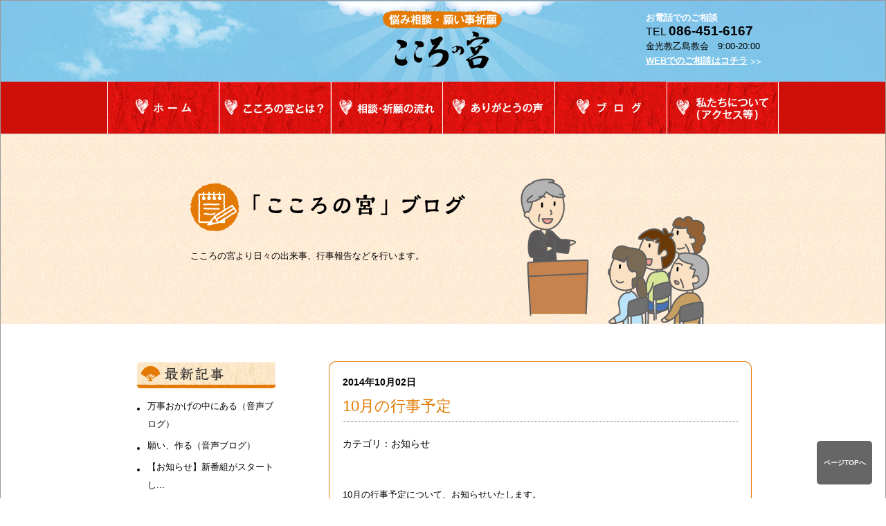

--- FILE ---
content_type: text/html; charset=UTF-8
request_url: https://nayamisoudan-kurashiki.com/10%E6%9C%88%E3%81%AE%E8%A1%8C%E4%BA%8B%E4%BA%88%E5%AE%9A/
body_size: 37682
content:
<!DOCTYPE html>
<!--[if IE 6]>
<html id="ie6" lang="ja">
<![endif]-->
<!--[if IE 7]>
<html id="ie7" lang="ja">
<![endif]-->
<!--[if IE 8]>
<html id="ie8" lang="ja">
<![endif]-->
<!--[if !(IE 6) | !(IE 7) | !(IE 8)  ]><!-->
<html lang="ja">
<!--<![endif]-->
<head>

<!-- Google tag (gtag.js) -->
<script async src="https://www.googletagmanager.com/gtag/js?id=G-G0W5QW2KJM"></script>
<script>
  window.dataLayer = window.dataLayer || [];
  function gtag(){dataLayer.push(arguments);}
  gtag('js', new Date());

  gtag('config', 'G-G0W5QW2KJM');
</script>

    <!-- Global site tag (gtag.js) - Google Analytics -->
<script async src="https://www.googletagmanager.com/gtag/js?id=UA-25571113-24"></script>
<script>
  window.dataLayer = window.dataLayer || [];
  function gtag(){dataLayer.push(arguments);}
  gtag('js', new Date());

  gtag('config', 'UA-25571113-24');
</script>

<meta charset="UTF-8" />
<meta name="viewport" content="width=970px">
<meta name="keywords" content="悩み相談,電話相談,岡山,倉敷,人生相談,祈願,願い,こころ,心,乙島教会,金光教">
<meta name="description" content="岡山県倉敷市にある金光教乙島教会が運営する悩み相談・願い事祈願の「こころの宮」サイトです。私ども「こころの宮」神職の「取次者」は、困難や不安と闘い続けている方々の、こころの思いをじっくりとお聴きし、神さまに「御取次」をしています。">
<link rel="apple-touch-icon" href="https://nayamisoudan-kurashiki.com/home.png">
<title>10月の行事予定 | 悩み相談・願い事祈願「こころの宮」</title>

<link rel="profile" href="http://gmpg.org/xfn/11" />
<link rel="stylesheet" type="text/css" media="all" href="https://nayamisoudan-kurashiki.com/wp-content/themes/twentyeleven/style.css" />
<link rel="stylesheet" href="/mfp.statics/mailformpro.css" type="text/css" />
<link rel="pingback" href="https://nayamisoudan-kurashiki.com/xmlrpc.php" />
<!--[if lt IE 9]>
<script src="https://nayamisoudan-kurashiki.com/wp-content/themes/twentyeleven/js/html5.js" type="text/javascript"></script>
<![endif]-->
<link rel='dns-prefetch' href='//s.w.org' />
<link rel="alternate" type="application/rss+xml" title="悩み相談・願い事祈願「こころの宮」 &raquo; フィード" href="https://nayamisoudan-kurashiki.com/feed/" />
<link rel="alternate" type="application/rss+xml" title="悩み相談・願い事祈願「こころの宮」 &raquo; コメントフィード" href="https://nayamisoudan-kurashiki.com/comments/feed/" />
		<script type="text/javascript">
			window._wpemojiSettings = {"baseUrl":"https:\/\/s.w.org\/images\/core\/emoji\/12.0.0-1\/72x72\/","ext":".png","svgUrl":"https:\/\/s.w.org\/images\/core\/emoji\/12.0.0-1\/svg\/","svgExt":".svg","source":{"concatemoji":"https:\/\/nayamisoudan-kurashiki.com\/wp-includes\/js\/wp-emoji-release.min.js?ver=5.2.21"}};
			!function(e,a,t){var n,r,o,i=a.createElement("canvas"),p=i.getContext&&i.getContext("2d");function s(e,t){var a=String.fromCharCode;p.clearRect(0,0,i.width,i.height),p.fillText(a.apply(this,e),0,0);e=i.toDataURL();return p.clearRect(0,0,i.width,i.height),p.fillText(a.apply(this,t),0,0),e===i.toDataURL()}function c(e){var t=a.createElement("script");t.src=e,t.defer=t.type="text/javascript",a.getElementsByTagName("head")[0].appendChild(t)}for(o=Array("flag","emoji"),t.supports={everything:!0,everythingExceptFlag:!0},r=0;r<o.length;r++)t.supports[o[r]]=function(e){if(!p||!p.fillText)return!1;switch(p.textBaseline="top",p.font="600 32px Arial",e){case"flag":return s([55356,56826,55356,56819],[55356,56826,8203,55356,56819])?!1:!s([55356,57332,56128,56423,56128,56418,56128,56421,56128,56430,56128,56423,56128,56447],[55356,57332,8203,56128,56423,8203,56128,56418,8203,56128,56421,8203,56128,56430,8203,56128,56423,8203,56128,56447]);case"emoji":return!s([55357,56424,55356,57342,8205,55358,56605,8205,55357,56424,55356,57340],[55357,56424,55356,57342,8203,55358,56605,8203,55357,56424,55356,57340])}return!1}(o[r]),t.supports.everything=t.supports.everything&&t.supports[o[r]],"flag"!==o[r]&&(t.supports.everythingExceptFlag=t.supports.everythingExceptFlag&&t.supports[o[r]]);t.supports.everythingExceptFlag=t.supports.everythingExceptFlag&&!t.supports.flag,t.DOMReady=!1,t.readyCallback=function(){t.DOMReady=!0},t.supports.everything||(n=function(){t.readyCallback()},a.addEventListener?(a.addEventListener("DOMContentLoaded",n,!1),e.addEventListener("load",n,!1)):(e.attachEvent("onload",n),a.attachEvent("onreadystatechange",function(){"complete"===a.readyState&&t.readyCallback()})),(n=t.source||{}).concatemoji?c(n.concatemoji):n.wpemoji&&n.twemoji&&(c(n.twemoji),c(n.wpemoji)))}(window,document,window._wpemojiSettings);
		</script>
		<style type="text/css">
img.wp-smiley,
img.emoji {
	display: inline !important;
	border: none !important;
	box-shadow: none !important;
	height: 1em !important;
	width: 1em !important;
	margin: 0 .07em !important;
	vertical-align: -0.1em !important;
	background: none !important;
	padding: 0 !important;
}
</style>
	<link rel='stylesheet' id='colorbox-theme6-css'  href='https://nayamisoudan-kurashiki.com/wp-content/plugins/jquery-colorbox/themes/theme6/colorbox.css?ver=4.6.2' type='text/css' media='screen' />
<link rel='stylesheet' id='wp-block-library-css'  href='https://nayamisoudan-kurashiki.com/wp-includes/css/dist/block-library/style.min.css?ver=5.2.21' type='text/css' media='all' />
<link rel='stylesheet' id='wp-pagenavi-css'  href='https://nayamisoudan-kurashiki.com/wp-content/plugins/wp-pagenavi/pagenavi-css.css?ver=2.70' type='text/css' media='all' />
<script type='text/javascript' src='https://nayamisoudan-kurashiki.com/wp-includes/js/jquery/jquery.js?ver=1.12.4-wp'></script>
<script type='text/javascript' src='https://nayamisoudan-kurashiki.com/wp-includes/js/jquery/jquery-migrate.min.js?ver=1.4.1'></script>
<script type='text/javascript'>
/* <![CDATA[ */
var jQueryColorboxSettingsArray = {"jQueryColorboxVersion":"4.6.2","colorboxInline":"false","colorboxIframe":"false","colorboxGroupId":"","colorboxTitle":"","colorboxWidth":"false","colorboxHeight":"false","colorboxMaxWidth":"false","colorboxMaxHeight":"false","colorboxSlideshow":"false","colorboxSlideshowAuto":"false","colorboxScalePhotos":"false","colorboxPreloading":"false","colorboxOverlayClose":"false","colorboxLoop":"true","colorboxEscKey":"true","colorboxArrowKey":"true","colorboxScrolling":"true","colorboxOpacity":"0.85","colorboxTransition":"elastic","colorboxSpeed":"350","colorboxSlideshowSpeed":"2500","colorboxClose":"close","colorboxNext":"next","colorboxPrevious":"previous","colorboxSlideshowStart":"start slideshow","colorboxSlideshowStop":"stop slideshow","colorboxCurrent":"{current} of {total} images","colorboxXhrError":"This content failed to load.","colorboxImgError":"This image failed to load.","colorboxImageMaxWidth":"false","colorboxImageMaxHeight":"false","colorboxImageHeight":"false","colorboxImageWidth":"false","colorboxLinkHeight":"false","colorboxLinkWidth":"false","colorboxInitialHeight":"100","colorboxInitialWidth":"300","autoColorboxJavaScript":"","autoHideFlash":"","autoColorbox":"true","autoColorboxGalleries":"","addZoomOverlay":"","useGoogleJQuery":"","colorboxAddClassToLinks":""};
/* ]]> */
</script>
<script type='text/javascript' src='https://nayamisoudan-kurashiki.com/wp-content/plugins/jquery-colorbox/js/jquery.colorbox-min.js?ver=1.4.33'></script>
<script type='text/javascript' src='https://nayamisoudan-kurashiki.com/wp-content/plugins/jquery-colorbox/js/jquery-colorbox-wrapper-min.js?ver=4.6.2'></script>
<link rel='https://api.w.org/' href='https://nayamisoudan-kurashiki.com/wp-json/' />
<link rel="canonical" href="https://nayamisoudan-kurashiki.com/10%e6%9c%88%e3%81%ae%e8%a1%8c%e4%ba%8b%e4%ba%88%e5%ae%9a/" />
<link rel="alternate" type="application/json+oembed" href="https://nayamisoudan-kurashiki.com/wp-json/oembed/1.0/embed?url=https%3A%2F%2Fnayamisoudan-kurashiki.com%2F10%25e6%259c%2588%25e3%2581%25ae%25e8%25a1%258c%25e4%25ba%258b%25e4%25ba%2588%25e5%25ae%259a%2F" />
<link rel="alternate" type="text/xml+oembed" href="https://nayamisoudan-kurashiki.com/wp-json/oembed/1.0/embed?url=https%3A%2F%2Fnayamisoudan-kurashiki.com%2F10%25e6%259c%2588%25e3%2581%25ae%25e8%25a1%258c%25e4%25ba%258b%25e4%25ba%2588%25e5%25ae%259a%2F&#038;format=xml" />
		<style type="text/css">.recentcomments a{display:inline !important;padding:0 !important;margin:0 !important;}</style>
		</head>
<script type="text/javascript" src="/js/jquery-1.7.2.js"></script>
<script src="/js/jquery.flexslider.js"></script>
<script type="text/javascript" src="/js/jquery.follow.js"></script>
<script type="text/javascript" src="/js/smoothScroll.js"></script>
<script type="text/javascript" charset="utf-8">
$(window).load(function() {
$('.flexslider').flexslider({
        animation: "fade",
		slideshowSpeed: 6000,
		animationSpeed: 3000,
        start: function(slider){
          $('body').removeClass('loading');
        }
      });
    });
</script>
<script type="text/javascript" src="https://maps.google.com/maps/api/js?key=AIzaSyCrSAu_odRT9jI8l5fpuUp0VEqmw9_29yg"></script>
<script type="text/javascript">
function initialize() {

/*----------------------------------マップ---------------------------------------------------*/

var myLatlng = new google.maps.LatLng(34.525802,133.677369);
var myOptions = {
zoom: 18,
center: myLatlng,
mapTypeId: google.maps.MapTypeId.ROADMAP,
mapTypeControl: false,
navigationControl: true
}
var map = new google.maps.Map(document.getElementById("map-canvas"),myOptions);

/*----------------------------------マーカー---------------------------------------------------*/


var image = '/wp-content/themes/twentyeleven/img/about/about_img37.png';

var marker = new google.maps.Marker({
position: myLatlng,
map: map, 
title:"金光教乙島教会",
icon: image
});

/*----------------------------------インフォウィンドウ---------------------------------------------------*/

var infowindow = new google.maps.InfoWindow({

position: new google.maps.LatLng(34.525802,133.677369),
content: contentStr
});


infowindow.open(map,marker);
infowindow.open(map); 

}

google.maps.event.addDomListener(window, 'load', initialize);
</script>
<script type="text/javascript" charset="utf-8">
$(window).load(function() {
$('.flexslider').flexslider({
        animation: "fade",
		slideshowSpeed: 6000,
		animationSpeed: 3000,
        start: function(slider){
          $('body').removeClass('loading');
        }
      });
    });
</script>
<script type="text/javascript" charset="utf-8">
$(function(){
    var url = $(location).attr('href');
    if (url.indexOf("?id=") == -1) {
        // スムーズスクロール以外の処理（必要なら）
    }else{
        // スムーズスクロールの処理
        var url_sp = url.split("?id=");
        var hash   = '#' + url_sp[url_sp.length - 1];
        var tgt    = $(hash);
        var pos    = tgt.offset().top;
        $("html, body").animate({scrollTop:pos}, 3000, "swing");
    }
});
</script>
<body class="post-template-default single single-post postid-882 single-format-standard single-author singular two-column right-sidebar" id="go_top">

<script type="text/javascript">
    window._pt_lt = new Date().getTime();
    window._pt_sp_2 = [];
    _pt_sp_2.push('setAccount,78685419');
    var _protocol = (("https:" == document.location.protocol) ? " https://" : " http://");
    (function() {
        var atag = document.createElement('script'); atag.type = 'text/javascript'; atag.async = true;
        atag.src = _protocol + 'js.ptengine.jp/pta.js';
        var stag = document.createElement('script'); stag.type = 'text/javascript'; stag.async = true;
        stag.src = _protocol + 'js.ptengine.jp/pts.js';
        var s = document.getElementsByTagName('script')[0]; 
        s.parentNode.insertBefore(atag, s); s.parentNode.insertBefore(stag, s);
    })();
</script>

<div id="page" class="hfeed">
<header id="branding2" role="banner">
<div id="header_in2_out">
    <div id="header_in2">
    <div id="header_contents2">
    <div id="logo_other">
      <img src="/wp-content/themes/twentyeleven/img/header/kokoronomiya2.png" alt="悩み相談・願い事祈願　こころの宮" width="174" height="91">
    </div><!--logo_other end-->
    <div id="header_info">
    <p class="header_info_text01">お電話でのご相談</p>
    <p class="header_info_text02">TEL <span>086-451-6167</span></p>
    <p class="header_info_text03">金光教乙島教会　9:00-20:00</p>
    <p class="header_info_text04"><a href="https://nayamisoudan-kurashiki.com/worship">WEBでのご相談はコチラ</a> >></p>
    </div><!--header_info end-->
    </div><!--header_contents2 end-->
			<nav id="access2" role="navigation">
            <ul>
            <li><a href="https://nayamisoudan-kurashiki.com"><img src="/wp-content/themes/twentyeleven/img/header/navi01.jpg" alt="ホーム" width="162" height="75"></a></li>
            <li><a href="https://nayamisoudan-kurashiki.com?id=top_consists"><img src="/wp-content/themes/twentyeleven/img/header/navi02.jpg" alt="こころ神社" width="162" height="75"></a></li>
            <li><a href="https://nayamisoudan-kurashiki.com/flow"><img src="/wp-content/themes/twentyeleven/img/header/navi03.jpg" alt="相談・祈願の流れ" width="161" height="75"></a></li>
            <li><a href="https://nayamisoudan-kurashiki.com/flow?id=voice"><img src="/wp-content/themes/twentyeleven/img/header/navi04.jpg" alt="ありがとうの声" width="162" height="75"></a></li>
            <li><a href="https://nayamisoudan-kurashiki.com/blog"><img src="/wp-content/themes/twentyeleven/img/header/navi05.jpg" alt="ブログ" width="162" height="75"></a></li>
            <li><a href="https://nayamisoudan-kurashiki.com/about"><img src="/wp-content/themes/twentyeleven/img/header/navi06.jpg" alt="私達について" width="161" height="75"></a></li>
            </ul>
			</nav><!-- #access2 -->
    </div><!--header_in2 end-->
</div><!--header_in2_out end-->
	</header><!-- #branding -->
<div id="main_top2">
    <div id="main_top_in">
    <div id="main_btl">
    <img class="mb20" src="/wp-content/themes/twentyeleven/img/blog/blog_img01.png" alt="「こころの宮」ブログ" width="397" height="71">
<p>こころの宮より日々の出来事、行事報告などを行います。</p>
    </div><!--main_btl end-->
    <div id="main_btr">
      <img src="/wp-content/themes/twentyeleven/img/blog/blog_img02.png" width="273" height="211"> </div><!--main_btr end-->
    </div><!--main_top_in end-->
    </div><!--main_top2 end-->
<div id="main">
		<div id="primary">
			<div id="content" role="main">

				
					<nav id="nav-single">
						<h3 class="assistive-text">Post navigation</h3>
						<span class="nav-previous"><a href="https://nayamisoudan-kurashiki.com/%e6%9c%88%e6%9c%ab%e6%84%9f%e8%ac%9d%e7%a5%ad%e3%81%ae%e5%a0%b1%e5%91%8a%e3%81%a8%e7%a5%ad%e8%a9%9e%ef%bc%88%e9%9f%b3%e5%a3%b0%e3%83%96%e3%83%ad%e3%82%b0%ef%bc%89-3/" rel="prev"><span class="meta-nav">&larr;</span> Previous</a></span>
						<span class="nav-next"><a href="https://nayamisoudan-kurashiki.com/%e8%84%b3%e3%81%ae%e5%83%8d%e3%81%8d%e3%81%ab%e5%be%a1%e7%a4%bc%ef%bc%88%e9%9f%b3%e5%a3%b0%e3%83%96%e3%83%ad%e3%82%b0%ef%bc%89/" rel="next">Next <span class="meta-nav">&rarr;</span></a></span>
					</nav><!-- #nav-single -->

					
<div id="blog">
        <div class="blog_contents">
        <div class="blog_ct">
        </div><!--blog_ct end-->
        <div class="blog_cc">
        <p class="time">2014年10月02日</p>
        <p class="title">10月の行事予定</p>
        <p class="category">カテゴリ：お知らせ</p>
        <p class="contents"><p>
<p>10月の行事予定について、お知らせいたします。<br /><br />　5日（日）：金光教本部生神金光大神大祭　勢参拝　　12時30分教会発 <br />10日（金）：金光教本部生神金光大神大祭　勢参拝　　12時30分教会発<br />12日（日）：ご大祭前　大そうじ　　　　　　　　　　　　　　　昼ご祈念後～ <br />13日（祝）：月例祭（生神金光大神様）　　　　　　　 　　　13時30分～ <br />18日（土）：ご大祭前日ご用奉仕　　　　　　　　　　　　　　昼ご祈念後～<br />19日（日）：教祖生誕200年奉祝　生神金光大神大祭　13時30分～　<br />22日（水）：金光教本部月例祭（天地金乃神様）参拝　　9時30分教会発　　　　　<br /> 30日（木）：月末感謝祭　　　　　　　　　　　　　　　　　　　　13時30分～<em></em> <br /><br />※勢参拝などの行事がある日でも教会は開いておりますので、ご参拝可能です。<br />※ヤング・ハート・パーティーは11月1日（土）にさせていただきます。<br /><a href="https://nayamisoudan-kurashiki.com/wp-content/uploads/2014/10/10月行事予定.jpg"><img class="alignnone size-medium wp-image-883 colorbox-882" alt="10月行事予定" src="https://nayamisoudan-kurashiki.com/wp-content/uploads/2014/10/10月行事予定-300x212.jpg" width="300" height="212" srcset="https://nayamisoudan-kurashiki.com/wp-content/uploads/2014/10/10月行事予定-300x212.jpg 300w, https://nayamisoudan-kurashiki.com/wp-content/uploads/2014/10/10月行事予定-424x300.jpg 424w, https://nayamisoudan-kurashiki.com/wp-content/uploads/2014/10/10月行事予定.jpg 1024w" sizes="(max-width: 300px) 100vw, 300px" /></a><br /><br />　朝晩冷えて、日中は暑い日や肌寒い日があり、体調管理には、日々の体中への御礼が欠かせません。秋の実りをありがたく頂き、体を大切に、元気に歩ませていただきましょう。<br /><br />　そして、今月は当こころの宮／金光教乙島教会のご大祭を迎えます。<br /><br />　共々に教祖様ご生誕200年を奉祝し、御礼申し上げ、一歩でも心のあり方が教祖様に近づかせていただきたいと願っております。<br /><br />　きょうもお越しいただきありがとうございました。<br /> 岡山・倉敷で悩み相談、願い事祈願は「こころの宮」まで。 <!--blog_cc end--></p>
<!--blog_cc end-->        <br />
<div> </div></p>
</p>
        </div><!--blog_cc end-->
        <div class="blog_cb">
        </div><!--blog_cb end-->
        </div><!--blog_contents end-->
</div><!--blog end-->


				
			</div><!-- #content -->
		</div><!-- #primary -->
		<div id="secondary" class="widget-area" role="complementary">
        <div class="blog_side_list">
          <img src="/wp-content/themes/twentyeleven/img/blog/blog_side_title01.jpg" alt="最新記事" width="202" height="40">
          <ul>
				<li><a href="https://nayamisoudan-kurashiki.com/%e4%b8%87%e4%ba%8b%e3%81%8a%e3%81%8b%e3%81%92%e3%81%ae%e4%b8%ad%e3%81%ab%e3%81%82%e3%82%8b%ef%bc%88%e9%9f%b3%e5%a3%b0%e3%83%96%e3%83%ad%e3%82%b0%ef%bc%89/">万事おかげの中にある（音声ブログ）</a></li>
			<li><a href="https://nayamisoudan-kurashiki.com/%e9%a1%98%e3%81%84%e3%80%81%e4%bd%9c%e3%82%8b%ef%bc%88%e9%9f%b3%e5%a3%b0%e3%83%96%e3%83%ad%e3%82%b0%ef%bc%89/">願い、作る（音声ブログ）</a></li>
			<li><a href="https://nayamisoudan-kurashiki.com/%e3%80%90%e3%81%8a%e7%9f%a5%e3%82%89%e3%81%9b%e3%80%91%e6%96%b0%e7%95%aa%e7%b5%84%e3%81%8c%e3%82%b9%e3%82%bf%e3%83%bc%e3%83%88%e3%81%97%e3%81%be%e3%81%97%e3%81%9f/">【お知らせ】新番組がスタートし...</a></li>
			<li><a href="https://nayamisoudan-kurashiki.com/%e9%9d%a2%e7%99%bd%e3%81%84%e4%ba%ba%e7%94%9f%e3%81%a8%e6%80%9d%e3%81%88%e3%82%8b%e3%81%8a%e3%81%8b%e3%81%92%ef%bc%88%e9%9f%b3%e5%a3%b0%e3%83%96%e3%83%ad%e3%82%b0%ef%bc%89/">面白い人生と思えるおかげ（音声...</a></li>
			<li><a href="https://nayamisoudan-kurashiki.com/%e3%80%8e%e3%81%97%e3%81%82%e3%82%8f%e3%81%9b%e3%81%ae%e7%a8%ae%e3%80%8f%e3%82%88%e3%82%8a%ef%bc%88%e9%9f%b3%e5%a3%b0%e3%83%96%e3%83%ad%e3%82%b0%ef%bc%89/">『しあわせの種』より（音声ブログ）</a></li>
		</ul>
          </div><!--blog_side_list end-->
          <div class="blog_side_list">
          <img src="/wp-content/themes/twentyeleven/img/blog/blog_side_title02.jpg" alt="カテゴリー" width="202" height="40">
          <ul>
          	<li class="cat-item cat-item-14"><a href="https://nayamisoudan-kurashiki.com/category/%e3%81%82%e3%82%8a%e3%81%8c%e3%81%a8%e3%81%86%e3%81%ae%e5%a3%b0/">ありがとうの声</a> (4)
</li>
	<li class="cat-item cat-item-9"><a href="https://nayamisoudan-kurashiki.com/category/%e3%81%8a%e3%81%95%e3%81%8c%e3%82%8a%e3%82%b9%e3%82%a4%e3%83%bc%e3%83%84/">おさがりスイーツ</a> (13)
</li>
	<li class="cat-item cat-item-11"><a href="https://nayamisoudan-kurashiki.com/category/%e3%81%8a%e4%bb%95%e4%ba%8b/">お仕事</a> (2,582)
</li>
	<li class="cat-item cat-item-2"><a href="https://nayamisoudan-kurashiki.com/category/osirase/">お知らせ</a> (95)
</li>
	<li class="cat-item cat-item-20"><a href="https://nayamisoudan-kurashiki.com/category/kokokarahiroba/">ここから広場</a> (7)
</li>
	<li class="cat-item cat-item-16"><a href="https://nayamisoudan-kurashiki.com/category/%e4%ba%ba%e9%96%93%e9%96%a2%e4%bf%82/">人間関係</a> (2,994)
</li>
	<li class="cat-item cat-item-10"><a href="https://nayamisoudan-kurashiki.com/category/%e5%8f%96%e6%ac%a1%e8%80%85%e3%81%ae%e7%9b%ae%e7%b7%9a/">取次者の目線</a> (3,370)
</li>
	<li class="cat-item cat-item-18"><a href="https://nayamisoudan-kurashiki.com/category/%e5%ad%90%e8%82%b2%e3%81%a6%e3%83%bb%e6%95%99%e8%82%b2%e3%83%bb%e5%ad%a6%e6%a5%ad/">子育て・教育・学業</a> (2,336)
</li>
	<li class="cat-item cat-item-19"><a href="https://nayamisoudan-kurashiki.com/category/%e5%ae%b6%e6%97%8f%e3%83%bb%e8%a6%aa%e6%97%8f/">家族・親族</a> (2,260)
</li>
	<li class="cat-item cat-item-4"><a href="https://nayamisoudan-kurashiki.com/category/%e5%bf%83%e7%a3%a8%e3%81%8d/">心磨き</a> (3,522)
</li>
	<li class="cat-item cat-item-12"><a href="https://nayamisoudan-kurashiki.com/category/%e6%81%8b%e6%84%9b%e3%83%bb%e7%b5%90%e5%a9%9a/">恋愛・結婚</a> (1,915)
</li>
	<li class="cat-item cat-item-5"><a href="https://nayamisoudan-kurashiki.com/category/%e6%94%b9%e5%bf%83/">改心</a> (3,441)
</li>
	<li class="cat-item cat-item-1"><a href="https://nayamisoudan-kurashiki.com/category/%e6%9c%aa%e5%88%86%e9%a1%9e/">未分類</a> (8)
</li>
	<li class="cat-item cat-item-17"><a href="https://nayamisoudan-kurashiki.com/category/%e6%9d%b1%e5%8c%97%e5%be%a9%e5%b9%b8%e6%94%af%e6%8f%b4/">東北復幸支援</a> (36)
</li>
	<li class="cat-item cat-item-15"><a href="https://nayamisoudan-kurashiki.com/category/%e7%97%85%e6%b0%97%e3%83%bb%e5%81%a5%e5%ba%b7%e3%83%bb%e7%be%8e%e5%ae%b9/">病気・健康・美容</a> (2,151)
</li>
	<li class="cat-item cat-item-8"><a href="https://nayamisoudan-kurashiki.com/category/%e7%a5%88%e3%82%8a%e3%81%ab%e3%81%a4%e3%81%84%e3%81%a6/">祈りについて</a> (3,466)
</li>
	<li class="cat-item cat-item-6"><a href="https://nayamisoudan-kurashiki.com/category/%e7%a5%9e%e3%81%95%e3%81%be%e3%81%ab%e3%81%a4%e3%81%84%e3%81%a6/">神さまについて</a> (3,432)
</li>
	<li class="cat-item cat-item-3"><a href="https://nayamisoudan-kurashiki.com/category/%e8%a1%8c%e4%ba%8b%e5%a0%b1%e5%91%8a/">行事報告</a> (80)
</li>
	<li class="cat-item cat-item-13"><a href="https://nayamisoudan-kurashiki.com/category/%e8%b2%b7%e3%81%84%e7%89%a9/">買い物</a> (14)
</li>
	<li class="cat-item cat-item-7"><a href="https://nayamisoudan-kurashiki.com/category/%e9%9f%b3%e5%a3%b0%e3%83%96%e3%83%ad%e3%82%b0/">音声ブログ</a> (4,149)
</li>
          </ul>
          </div><!--blog_side_list end-->
          <div class="blog_side_list">
          <img src="/wp-content/themes/twentyeleven/img/blog/blog_side_title03.jpg" alt="月別の記事" width="202" height="40">
          <ul class="side_archive_ul">
          <div class="widget widget_archive"><h2 class="widgettitle">アーカイブ</h2>		<ul>
				<li><a href='https://nayamisoudan-kurashiki.com/2026/01/'>2026年1月</a></li>
	<li><a href='https://nayamisoudan-kurashiki.com/2025/12/'>2025年12月</a></li>
	<li><a href='https://nayamisoudan-kurashiki.com/2025/11/'>2025年11月</a></li>
	<li><a href='https://nayamisoudan-kurashiki.com/2025/10/'>2025年10月</a></li>
	<li><a href='https://nayamisoudan-kurashiki.com/2025/09/'>2025年9月</a></li>
	<li><a href='https://nayamisoudan-kurashiki.com/2025/08/'>2025年8月</a></li>
	<li><a href='https://nayamisoudan-kurashiki.com/2025/07/'>2025年7月</a></li>
	<li><a href='https://nayamisoudan-kurashiki.com/2025/06/'>2025年6月</a></li>
	<li><a href='https://nayamisoudan-kurashiki.com/2025/05/'>2025年5月</a></li>
	<li><a href='https://nayamisoudan-kurashiki.com/2025/04/'>2025年4月</a></li>
	<li><a href='https://nayamisoudan-kurashiki.com/2025/03/'>2025年3月</a></li>
	<li><a href='https://nayamisoudan-kurashiki.com/2025/02/'>2025年2月</a></li>
	<li><a href='https://nayamisoudan-kurashiki.com/2025/01/'>2025年1月</a></li>
	<li><a href='https://nayamisoudan-kurashiki.com/2024/12/'>2024年12月</a></li>
	<li><a href='https://nayamisoudan-kurashiki.com/2024/11/'>2024年11月</a></li>
	<li><a href='https://nayamisoudan-kurashiki.com/2024/10/'>2024年10月</a></li>
	<li><a href='https://nayamisoudan-kurashiki.com/2024/09/'>2024年9月</a></li>
	<li><a href='https://nayamisoudan-kurashiki.com/2024/08/'>2024年8月</a></li>
	<li><a href='https://nayamisoudan-kurashiki.com/2024/07/'>2024年7月</a></li>
	<li><a href='https://nayamisoudan-kurashiki.com/2024/06/'>2024年6月</a></li>
	<li><a href='https://nayamisoudan-kurashiki.com/2024/05/'>2024年5月</a></li>
	<li><a href='https://nayamisoudan-kurashiki.com/2024/04/'>2024年4月</a></li>
	<li><a href='https://nayamisoudan-kurashiki.com/2024/03/'>2024年3月</a></li>
	<li><a href='https://nayamisoudan-kurashiki.com/2024/02/'>2024年2月</a></li>
	<li><a href='https://nayamisoudan-kurashiki.com/2024/01/'>2024年1月</a></li>
	<li><a href='https://nayamisoudan-kurashiki.com/2023/12/'>2023年12月</a></li>
	<li><a href='https://nayamisoudan-kurashiki.com/2023/11/'>2023年11月</a></li>
	<li><a href='https://nayamisoudan-kurashiki.com/2023/10/'>2023年10月</a></li>
	<li><a href='https://nayamisoudan-kurashiki.com/2023/09/'>2023年9月</a></li>
	<li><a href='https://nayamisoudan-kurashiki.com/2023/08/'>2023年8月</a></li>
	<li><a href='https://nayamisoudan-kurashiki.com/2023/07/'>2023年7月</a></li>
	<li><a href='https://nayamisoudan-kurashiki.com/2023/06/'>2023年6月</a></li>
	<li><a href='https://nayamisoudan-kurashiki.com/2023/05/'>2023年5月</a></li>
	<li><a href='https://nayamisoudan-kurashiki.com/2023/04/'>2023年4月</a></li>
	<li><a href='https://nayamisoudan-kurashiki.com/2023/03/'>2023年3月</a></li>
	<li><a href='https://nayamisoudan-kurashiki.com/2023/02/'>2023年2月</a></li>
	<li><a href='https://nayamisoudan-kurashiki.com/2023/01/'>2023年1月</a></li>
	<li><a href='https://nayamisoudan-kurashiki.com/2022/12/'>2022年12月</a></li>
	<li><a href='https://nayamisoudan-kurashiki.com/2022/11/'>2022年11月</a></li>
	<li><a href='https://nayamisoudan-kurashiki.com/2022/10/'>2022年10月</a></li>
	<li><a href='https://nayamisoudan-kurashiki.com/2022/09/'>2022年9月</a></li>
	<li><a href='https://nayamisoudan-kurashiki.com/2022/08/'>2022年8月</a></li>
	<li><a href='https://nayamisoudan-kurashiki.com/2022/07/'>2022年7月</a></li>
	<li><a href='https://nayamisoudan-kurashiki.com/2022/06/'>2022年6月</a></li>
	<li><a href='https://nayamisoudan-kurashiki.com/2022/05/'>2022年5月</a></li>
	<li><a href='https://nayamisoudan-kurashiki.com/2022/04/'>2022年4月</a></li>
	<li><a href='https://nayamisoudan-kurashiki.com/2022/03/'>2022年3月</a></li>
	<li><a href='https://nayamisoudan-kurashiki.com/2022/02/'>2022年2月</a></li>
	<li><a href='https://nayamisoudan-kurashiki.com/2022/01/'>2022年1月</a></li>
	<li><a href='https://nayamisoudan-kurashiki.com/2021/12/'>2021年12月</a></li>
	<li><a href='https://nayamisoudan-kurashiki.com/2021/11/'>2021年11月</a></li>
	<li><a href='https://nayamisoudan-kurashiki.com/2021/10/'>2021年10月</a></li>
	<li><a href='https://nayamisoudan-kurashiki.com/2021/09/'>2021年9月</a></li>
	<li><a href='https://nayamisoudan-kurashiki.com/2021/08/'>2021年8月</a></li>
	<li><a href='https://nayamisoudan-kurashiki.com/2021/07/'>2021年7月</a></li>
	<li><a href='https://nayamisoudan-kurashiki.com/2021/06/'>2021年6月</a></li>
	<li><a href='https://nayamisoudan-kurashiki.com/2021/05/'>2021年5月</a></li>
	<li><a href='https://nayamisoudan-kurashiki.com/2021/04/'>2021年4月</a></li>
	<li><a href='https://nayamisoudan-kurashiki.com/2021/03/'>2021年3月</a></li>
	<li><a href='https://nayamisoudan-kurashiki.com/2021/02/'>2021年2月</a></li>
	<li><a href='https://nayamisoudan-kurashiki.com/2021/01/'>2021年1月</a></li>
	<li><a href='https://nayamisoudan-kurashiki.com/2020/12/'>2020年12月</a></li>
	<li><a href='https://nayamisoudan-kurashiki.com/2020/11/'>2020年11月</a></li>
	<li><a href='https://nayamisoudan-kurashiki.com/2020/10/'>2020年10月</a></li>
	<li><a href='https://nayamisoudan-kurashiki.com/2020/09/'>2020年9月</a></li>
	<li><a href='https://nayamisoudan-kurashiki.com/2020/08/'>2020年8月</a></li>
	<li><a href='https://nayamisoudan-kurashiki.com/2020/07/'>2020年7月</a></li>
	<li><a href='https://nayamisoudan-kurashiki.com/2020/06/'>2020年6月</a></li>
	<li><a href='https://nayamisoudan-kurashiki.com/2020/05/'>2020年5月</a></li>
	<li><a href='https://nayamisoudan-kurashiki.com/2020/04/'>2020年4月</a></li>
	<li><a href='https://nayamisoudan-kurashiki.com/2020/03/'>2020年3月</a></li>
	<li><a href='https://nayamisoudan-kurashiki.com/2020/02/'>2020年2月</a></li>
	<li><a href='https://nayamisoudan-kurashiki.com/2020/01/'>2020年1月</a></li>
	<li><a href='https://nayamisoudan-kurashiki.com/2019/12/'>2019年12月</a></li>
	<li><a href='https://nayamisoudan-kurashiki.com/2019/11/'>2019年11月</a></li>
	<li><a href='https://nayamisoudan-kurashiki.com/2019/10/'>2019年10月</a></li>
	<li><a href='https://nayamisoudan-kurashiki.com/2019/09/'>2019年9月</a></li>
	<li><a href='https://nayamisoudan-kurashiki.com/2019/08/'>2019年8月</a></li>
	<li><a href='https://nayamisoudan-kurashiki.com/2019/07/'>2019年7月</a></li>
	<li><a href='https://nayamisoudan-kurashiki.com/2019/06/'>2019年6月</a></li>
	<li><a href='https://nayamisoudan-kurashiki.com/2019/05/'>2019年5月</a></li>
	<li><a href='https://nayamisoudan-kurashiki.com/2019/04/'>2019年4月</a></li>
	<li><a href='https://nayamisoudan-kurashiki.com/2019/03/'>2019年3月</a></li>
	<li><a href='https://nayamisoudan-kurashiki.com/2019/02/'>2019年2月</a></li>
	<li><a href='https://nayamisoudan-kurashiki.com/2019/01/'>2019年1月</a></li>
	<li><a href='https://nayamisoudan-kurashiki.com/2018/12/'>2018年12月</a></li>
	<li><a href='https://nayamisoudan-kurashiki.com/2018/11/'>2018年11月</a></li>
	<li><a href='https://nayamisoudan-kurashiki.com/2018/10/'>2018年10月</a></li>
	<li><a href='https://nayamisoudan-kurashiki.com/2018/09/'>2018年9月</a></li>
	<li><a href='https://nayamisoudan-kurashiki.com/2018/08/'>2018年8月</a></li>
	<li><a href='https://nayamisoudan-kurashiki.com/2018/07/'>2018年7月</a></li>
	<li><a href='https://nayamisoudan-kurashiki.com/2018/06/'>2018年6月</a></li>
	<li><a href='https://nayamisoudan-kurashiki.com/2018/05/'>2018年5月</a></li>
	<li><a href='https://nayamisoudan-kurashiki.com/2018/04/'>2018年4月</a></li>
	<li><a href='https://nayamisoudan-kurashiki.com/2018/03/'>2018年3月</a></li>
	<li><a href='https://nayamisoudan-kurashiki.com/2018/02/'>2018年2月</a></li>
	<li><a href='https://nayamisoudan-kurashiki.com/2018/01/'>2018年1月</a></li>
	<li><a href='https://nayamisoudan-kurashiki.com/2017/12/'>2017年12月</a></li>
	<li><a href='https://nayamisoudan-kurashiki.com/2017/11/'>2017年11月</a></li>
	<li><a href='https://nayamisoudan-kurashiki.com/2017/10/'>2017年10月</a></li>
	<li><a href='https://nayamisoudan-kurashiki.com/2017/09/'>2017年9月</a></li>
	<li><a href='https://nayamisoudan-kurashiki.com/2017/08/'>2017年8月</a></li>
	<li><a href='https://nayamisoudan-kurashiki.com/2017/07/'>2017年7月</a></li>
	<li><a href='https://nayamisoudan-kurashiki.com/2017/06/'>2017年6月</a></li>
	<li><a href='https://nayamisoudan-kurashiki.com/2017/05/'>2017年5月</a></li>
	<li><a href='https://nayamisoudan-kurashiki.com/2017/04/'>2017年4月</a></li>
	<li><a href='https://nayamisoudan-kurashiki.com/2017/03/'>2017年3月</a></li>
	<li><a href='https://nayamisoudan-kurashiki.com/2017/02/'>2017年2月</a></li>
	<li><a href='https://nayamisoudan-kurashiki.com/2017/01/'>2017年1月</a></li>
	<li><a href='https://nayamisoudan-kurashiki.com/2016/12/'>2016年12月</a></li>
	<li><a href='https://nayamisoudan-kurashiki.com/2016/11/'>2016年11月</a></li>
	<li><a href='https://nayamisoudan-kurashiki.com/2016/10/'>2016年10月</a></li>
	<li><a href='https://nayamisoudan-kurashiki.com/2016/09/'>2016年9月</a></li>
	<li><a href='https://nayamisoudan-kurashiki.com/2016/08/'>2016年8月</a></li>
	<li><a href='https://nayamisoudan-kurashiki.com/2016/07/'>2016年7月</a></li>
	<li><a href='https://nayamisoudan-kurashiki.com/2016/06/'>2016年6月</a></li>
	<li><a href='https://nayamisoudan-kurashiki.com/2016/05/'>2016年5月</a></li>
	<li><a href='https://nayamisoudan-kurashiki.com/2016/04/'>2016年4月</a></li>
	<li><a href='https://nayamisoudan-kurashiki.com/2016/03/'>2016年3月</a></li>
	<li><a href='https://nayamisoudan-kurashiki.com/2016/02/'>2016年2月</a></li>
	<li><a href='https://nayamisoudan-kurashiki.com/2016/01/'>2016年1月</a></li>
	<li><a href='https://nayamisoudan-kurashiki.com/2015/12/'>2015年12月</a></li>
	<li><a href='https://nayamisoudan-kurashiki.com/2015/11/'>2015年11月</a></li>
	<li><a href='https://nayamisoudan-kurashiki.com/2015/10/'>2015年10月</a></li>
	<li><a href='https://nayamisoudan-kurashiki.com/2015/09/'>2015年9月</a></li>
	<li><a href='https://nayamisoudan-kurashiki.com/2015/08/'>2015年8月</a></li>
	<li><a href='https://nayamisoudan-kurashiki.com/2015/07/'>2015年7月</a></li>
	<li><a href='https://nayamisoudan-kurashiki.com/2015/06/'>2015年6月</a></li>
	<li><a href='https://nayamisoudan-kurashiki.com/2015/05/'>2015年5月</a></li>
	<li><a href='https://nayamisoudan-kurashiki.com/2015/04/'>2015年4月</a></li>
	<li><a href='https://nayamisoudan-kurashiki.com/2015/03/'>2015年3月</a></li>
	<li><a href='https://nayamisoudan-kurashiki.com/2015/02/'>2015年2月</a></li>
	<li><a href='https://nayamisoudan-kurashiki.com/2015/01/'>2015年1月</a></li>
	<li><a href='https://nayamisoudan-kurashiki.com/2014/12/'>2014年12月</a></li>
	<li><a href='https://nayamisoudan-kurashiki.com/2014/11/'>2014年11月</a></li>
	<li><a href='https://nayamisoudan-kurashiki.com/2014/10/'>2014年10月</a></li>
	<li><a href='https://nayamisoudan-kurashiki.com/2014/09/'>2014年9月</a></li>
	<li><a href='https://nayamisoudan-kurashiki.com/2014/08/'>2014年8月</a></li>
	<li><a href='https://nayamisoudan-kurashiki.com/2014/07/'>2014年7月</a></li>
	<li><a href='https://nayamisoudan-kurashiki.com/2014/06/'>2014年6月</a></li>
	<li><a href='https://nayamisoudan-kurashiki.com/2014/05/'>2014年5月</a></li>
		</ul>
			</div>          </ul>
          </div><!--blog_side_list end-->
<div id="side_worship" >
          <a href="https://nayamisoudan-kurashiki.com/worship"><img class="mt30" src="/wp-content/themes/twentyeleven/img/side/worship.jpg" alt="ありがとう　WEBで参拝" width="230" height="230"></a>
        </div>
        <div id="side_worship2">
          <a href="https://nayamisoudan-kurashiki.com/cocokala"><img src="/wp-content/themes/twentyeleven/img/side/cocokala.png" alt="ここから広場" width="230" height="230"></a>    
        </div><!--side_worship end-->
		</div><!-- #secondary .widget-area -->

	</div><!-- #main -->
<p id="page_top"><a href="#go_top">ページTOPへ</a></p>
	<footer id="colophon" role="contentinfo">
<div id="footer_top">
<div id="footer_t_left">
<a href="https://nayamisoudan-kurashiki.com/about?id=about"><img src="/wp-content/themes/twentyeleven/img/footer/footer_img01.jpg" alt="アクセス" width="290" height="100"></a>
</div><!--footer_t_left end-->
<div id="footer_t_center">
<a href="https://nayamisoudan-kurashiki.com/about?id=guide"><img src="/wp-content/themes/twentyeleven/img/footer/footer_img02.jpg" alt="スケジュール" width="290" height="100"></a>
</div><!--footer_t_center end-->
<div id="footer_t_right">
<a href="https://nayamisoudan-kurashiki.com/about?id=link"><img src="/wp-content/themes/twentyeleven/img/footer/footer_img03.jpg" alt="リンク" width="290" height="100"></a>
</div><!--footer_t_right end-->
</div><!--footer_top end-->
<div id="footer_bottom">
<p>&copy; 2014-<span id="thisYear"></span> Kokoronomiya</p>
</div><!--footer_bottom end-->

<script type="text/javascript">
  date = new Date();
  thisYear = date.getFullYear();
  document.getElementById("thisYear").innerHTML = thisYear;
</script>

	</footer><!-- #colophon -->
</div><!-- #page -->

<script type='text/javascript' src='https://nayamisoudan-kurashiki.com/wp-includes/js/comment-reply.min.js?ver=5.2.21'></script>
<script type='text/javascript' src='https://nayamisoudan-kurashiki.com/wp-includes/js/wp-embed.min.js?ver=5.2.21'></script>

</body>
</html>